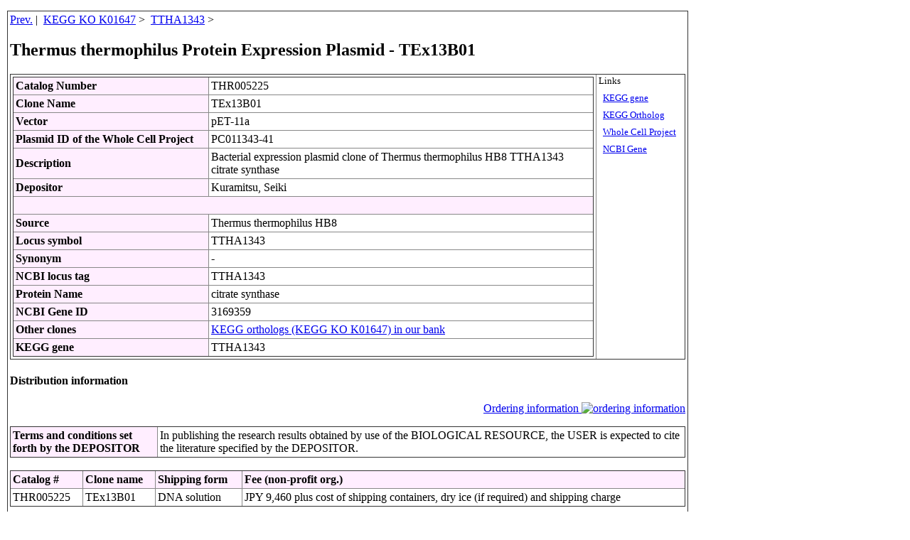

--- FILE ---
content_type: text/html
request_url: https://dnaconda.riken.jp/search/thermus/TEx13/TEx13B01.html
body_size: 5853
content:
<!DOCTYPE HTML PUBLIC "-//W3C//DTD HTML 4.01 Transitional//EN">
<html>
<head>
<!-- あいう(MOJIBAKE TAISAKU) -->
<link rel="shortcut icon" href="https://dnaconda.riken.jp/images/favicon_d.ico">
<meta http-equiv="content-type" content="text/html; charset=utf-8">
<meta http-equiv="Content-Script-Type" content="text/javascript">
<meta http-equiv="Content-Style-Type" content="text/css">
<meta http-equiv="Pragma" content="no-cache">
<meta http-equiv="Cache-Control" content="no-cache">
<meta http-equiv="Expires" content="1">

<style type="text/css">
<!--
body{
  margin-top:15;
  margin-bottom:15;
  margin-left:10;
  margin-right:10;
}
*.text03e{
  font-size:0.8em; line-height:1.0em;
}
.text04   {font-size:0.6em}
p{
  width:950;
}
table{
  border-color:#888888;
  border-style:outset;
  border-collapse:collapse;
  border-width:1px;
}
tr{
  border-color:#888888;
  border-width:1px;
}
td,th{
  border-color:#888888;
  border-style:inset;
  border-width:1px;
  padding:3px;
}
th{
  background-color:#ffeeff;
}
.non_border{
  border-style:none;
}
.non_padding{
  padding:0px;
}
.table_width{
  width:950px;
}
.table_width1{
  width:800px;
}

#table td, #table th{
  border: 1px solid #aaf;
  padding: 1px 5px;
  width: 10em;
}
#table th{
  background-color: #ccf;
}
#table table{
  border-collapse: collapse;
}
#header_table th{
  text-align: left;
}
-->
</style>

<!-- Global site tag (gtag.js) - Google Analytics -->
<script language="JavaScript" src="https://dnaconda.riken.jp/search/google_anal.js"></script>
<!-- End of google_anal -->
<title>TEx13B01 - Thermus thermophilus </title>
</head>
<body>
<table class="table_width">
<tr><td>

<a href="javascript:history.back()">Prev.</a>&nbsp;|&nbsp;
<a href="https://dnaconda.riken.jp/search/KO/K01/K01647.html">KEGG KO K01647</a>&nbsp;&gt;&nbsp;
<a href="/search/thermus/TTHA1343.html">TTHA1343</a>&nbsp;&gt;&nbsp;
<h2>Thermus thermophilus Protein Expression Plasmid - TEx13B01 </h2>
<table  border="0" class="table_width">
  <tr valign="top">
  <td>
    <table id="header_table" width="100%">
    <tr>
    <th>Catalog Number</th>
    <td>THR005225</td>
  </tr>
  <tr>
    <th>Clone Name</th>
    <td>TEx13B01</td>
  </tr>
  <tr>
    <th>Vector</th>
    <td>pET-11a</td>
  </tr>
<Tr><Th>Plasmid ID of the Whole Cell Project</Th>
    <td>PC011343-41</td>
</Tr>
  <tr>
    <th>Description</th>
    <td>Bacterial expression plasmid clone of Thermus thermophilus HB8 TTHA1343<br />
        citrate synthase</td>
  </tr>
  <tr>
    <th>Depositor</th>
    <td>Kuramitsu, Seiki
  </tr>
  <tr>
  <th colspan="2">&nbsp</th>
  </tr>
  <tr>
    <th>Source</th>
    <td>Thermus thermophilus HB8</td>
  </tr>
  <tr>
    <th>Locus symbol</th>
    <td>TTHA1343</td>
  </tr>
  <tr>
    <th>Synonym</th>
    <td>-</td>
  </tr>
  <tr>
    <th>NCBI locus tag</th>
    <td>TTHA1343</td>
  </tr>
  <tr>
    <th>Protein Name</th>
    <td>citrate synthase</td>
  </tr>
  <tr>
    <th>NCBI Gene ID</th>
    <td>3169359</td>
  </tr>
  <tr>
    <th>Other clones</th>
    <td><a href="https://dnaconda.riken.jp/search/KO/K01/K01647.html">KEGG orthologs (KEGG KO K01647) in our bank</a></Td>
  </tr>
  <tr>
    <th>KEGG gene</th>
    <Td>TTHA1343</Td>
  </tr>
  </Table>
  </td>
  <td nowrap class="text03e">
  Links<br /><br />
  &nbsp;&nbsp;<a href="https://www.genome.jp/dbget-bin/www_bget?ttj:TTHA1343">KEGG gene</a><br /><br />
  &nbsp;&nbsp;<a href="https://www.genome.jp/dbget-bin/www_bget?ko:K01647">KEGG Ortholog</a><br /><br />
  &nbsp;&nbsp;<a Href="http://www.tanpaku.org/ThermusDB/fmi/xsl/InfoCenter3/browserecord.xsl?-lay=IC3_WebDetail&-find=-find&-recid=63121">Whole Cell Project</a><br /><br />
  &nbsp;&nbsp;<a href="https://www.ncbi.nlm.nih.gov/gene/3169359">NCBI Gene</a><br /><br />
  </td>
  </tr>
</table>
<h4>Distribution information</h4>
<p style="text-align: right;">
<a href="https://brc.riken.jp/dna/GRP0051e#order">Ordering information <Img Src="https://dnaconda.riken.jp/images/ordering2.png" Alt="ordering information"></a>
</p>
<table class="table_width" id="header_table">
  <tr>
    <th width="200">Terms and conditions set forth by the DEPOSITOR</th>
    <td>In publishing the research results obtained by use of the BIOLOGICAL RESOURCE, the USER is expected to cite the literature specified by the DEPOSITOR.</td>
  </tr>
  </table>
  &nbsp;
<table class="table_width" id="header_table">
<tr>
  <th rowspan="1">Catalog #</th>
  <th rowspan="1">Clone name</th>
  <th rowspan="1">Shipping form</th>
  <th rowspan="1">Fee (non-profit org.)</th>
</tr>
<tr>
    <td>THR005225</td>
    <td>TEx13B01</td>
  <td>DNA solution</td>
  <td>
<Script Language="JavaScript" Src="https://dnaconda.riken.jp/search/fee_vcy.js"></Script>
  </td>
</tr>
</table>

<hr />

<a name="bunken"></a>
<h4>References and tips</h4>
<p>References</p>
<p>Featured content</p>
<table class="table_width" id="header_table">
</table>
<p>Reference</p>
<table class="table_width" id="header_table">
</table>

<hr />
<!-- Begin of Column Right Menu -->
<Script Language="JavaScript" Src="https://dnaconda.riken.jp/search/footnore.js"></Script>
<!-- End of Column Right Menu -->
<P Class="text03e">
2019.04.24
</P>
<Div Align="Right">
<P Class="text03e">
<I>GeneID_ko_thermos_clone_190418.csv - GNP_filter3_thermos_190421.pl</I>
</P>
</Div>
</td></tr>
</table>
<!-- Global site tag (gtag.js) - Google Analytics --><script async src="https://www.googletagmanager.com/gtag/js?id=UA-108381164-1"></script><script>window.dataLayer = window.dataLayer || [];function gtag(){dataLayer.push(arguments);}gtag('js', new Date());gtag('config', 'UA-108381164-1');</script></body>
</html>

